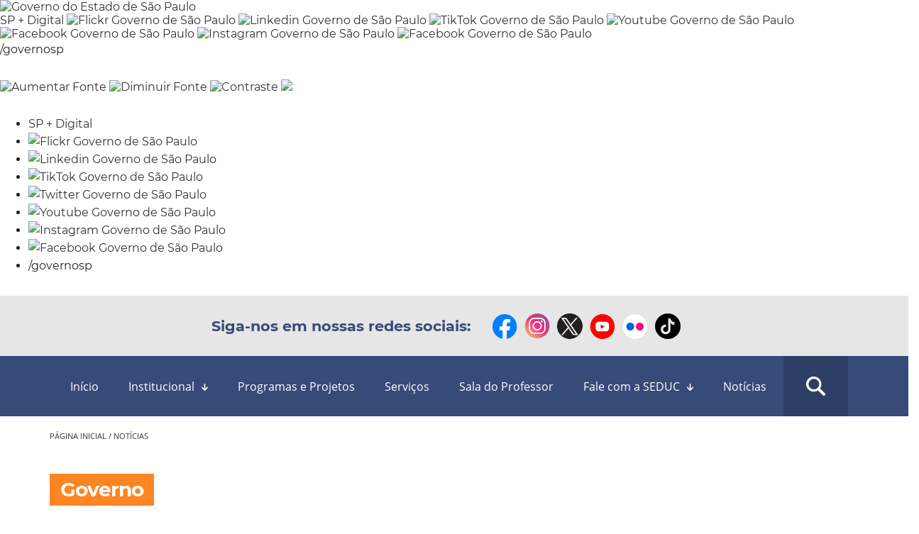

--- FILE ---
content_type: text/html; charset=UTF-8
request_url: https://www.educacao.sp.gov.br/noticia/governo/
body_size: 9388
content:
<!DOCTYPE html>
<!--[if IE 7]>    <html class="no-js ie7" lang="pt-BR" prefix="og: http://ogp.me/ns#">     <![endif]-->
<!--[if IE 8]>    <html class="no-js ie8" lang="pt-BR" prefix="og: http://ogp.me/ns#">     <![endif]-->
<!--[if IE 9]>    <html class="no-js ie9" lang="pt-BR" prefix="og: http://ogp.me/ns#">     <![endif]-->
<html class="no-js" lang="pt-BR" prefix="og: http://ogp.me/ns#">
<head>
    <meta charset="UTF-8" />
    <meta http-equiv="X-UA-Compatible" content="IE=edge">
    <meta name="keywords" content="ZOOLITOPEIXE_SAMBAQUI_GRUPEP, ZOOLITOTUBARAO_SAMBAQUI_GRUPEP, ZOOLITO TUBARAO, ZOOLITO PEIXE, SAMBAQUI">
    <meta name="viewport" content="width=device-width, initial-scale=1">
    <link rel="icon" href="https://www.educacao.sp.gov.br/wp-content/themes/educacao/favicon.ico" type="image/x-icon" />
    
    <link rel="apple-touch-icon" sizes="76x76" href="https://www.educacao.sp.gov.br/wp-content/themes/educacao/apple-icon-180x180.png">
    <link rel="icon" type="image/png" href="https://www.educacao.sp.gov.br/wp-content/themes/educacao/favicon-32x32.png" sizes="32x32">
    <link rel="icon" type="image/png" href="https://www.educacao.sp.gov.br/wp-content/themes/educacao/favicon-96x96.png" sizes="96x96">
    <link rel="icon" type="image/png" href="https://www.educacao.sp.gov.br/wp-content/themes/educacao/android-chrome-192x192.png" sizes="192x192">
<!--    <script src="https://ajax.googleapis.com/ajax/libs/jquery/3.3.1/jquery.min.js"></script>-->

    <link rel="stylesheet" href="https://www.educacao.sp.gov.br/wp-content/themes/educacao/splide-2.4.21/dist/css/splide.min.css">    
    <title>Governo Archives - Secretaria da Educação do Estado de São Paulo</title>

<!-- This site is optimized with the Yoast SEO plugin v5.2 - https://yoast.com/wordpress/plugins/seo/ -->
<link rel="canonical" href="https://www.educacao.sp.gov.br/noticia/governo/" />
<link rel="next" href="https://www.educacao.sp.gov.br/noticia/governo/page/2/" />
<meta property="og:locale" content="pt_BR" />
<meta property="og:type" content="object" />
<meta property="og:title" content="Governo Archives - Secretaria da Educação do Estado de São Paulo" />
<meta property="og:url" content="https://www.educacao.sp.gov.br/noticia/governo/" />
<meta property="og:site_name" content="Secretaria da Educação do Estado de São Paulo" />
<meta name="twitter:card" content="summary" />
<meta name="twitter:title" content="Governo Archives - Secretaria da Educação do Estado de São Paulo" />
<!-- / Yoast SEO plugin. -->

<link rel='dns-prefetch' href='//cdnjs.cloudflare.com' />
<link rel='dns-prefetch' href='//stackpath.bootstrapcdn.com' />
<link rel='dns-prefetch' href='//s.w.org' />
<link rel="alternate" type="application/rss+xml" title="Feed para Secretaria da Educação do Estado de São Paulo &raquo;" href="https://www.educacao.sp.gov.br/feed/" />
<link rel="alternate" type="text/calendar" title="Secretaria da Educação do Estado de São Paulo &raquo; do iCal Feed" href="https://www.educacao.sp.gov.br/agenda/?ical=1" />
<link rel="alternate" type="application/rss+xml" title="Feed de categoria para Secretaria da Educação do Estado de São Paulo &raquo; Governo" href="https://www.educacao.sp.gov.br/noticia/governo/feed/" />
<link rel='stylesheet' id='wp-block-library-css'  href='https://www.educacao.sp.gov.br/wp-includes/css/dist/block-library/style.min.css?ver=5.1.1' type='text/css' media='all' />
<link rel='stylesheet' id='snack-wp-style-css'  href='https://www.educacao.sp.gov.br/wp-content/themes/educacao/build/css/main.min.css' type='text/css' media='all' />
<!--n2css--><script type='text/javascript' src='https://www.educacao.sp.gov.br/wp-includes/js/jquery/jquery.js?ver=1.12.4'></script>
<script type='text/javascript' src='https://www.educacao.sp.gov.br/wp-includes/js/jquery/jquery-migrate.min.js?ver=1.4.1'></script>
<meta name="tec-api-version" content="v1"><meta name="tec-api-origin" content="https://www.educacao.sp.gov.br"><link rel="https://theeventscalendar.com/" href="https://www.educacao.sp.gov.br/wp-json/tribe/events/v1/" />    <link rel="stylesheet" href="https://www.educacao.sp.gov.br/wp-content/themes/educacao/build/css/main-custom-22.css?nocahe=1770136249">
    <script src="https://www.educacao.sp.gov.br/wp-content/themes/educacao/splide-2.4.21/dist/js/splide.min.js"></script>

    <!-- Html5 Tags && Media Queries -->
    <!--[if lt IE 9]>
        <script src="https://www.educacao.sp.gov.br/wp-content/themes/educacao/build/js/libs/html5shiv-respond.min.js"></script>
    <![endif]-->

    <!-- GOOGLE ANALYTICS -->
    <script>
    (function(i,s,o,g,r,a,m){i['GoogleAnalyticsObject']=r;i[r]=i[r]||function(){
    (i[r].q=i[r].q||[]).push(arguments)},i[r].l=1*new Date();a=s.createElement(o),
    m=s.getElementsByTagName(o)[0];a.async=1;a.src=g;m.parentNode.insertBefore(a,m)
    })(window,document,'script','//www.google-analytics.com/analytics.js','ga');
    ga('create', 'UA-23940018-3', 'auto');
    ga('require', 'displayfeatures');
    ga('send', 'pageview');
    </script>

</head>
<body class="archive category category-governo category-18 tribe-no-js">

    <!-- FB SDK -->
    <div id="fb-root"></div>
    <script>(function(d, s, id) {
      var js, fjs = d.getElementsByTagName(s)[0];
      if (d.getElementById(id)) return;
      js = d.createElement(s); js.id = id;
      js.src = "//connect.facebook.net/pt_BR/sdk.js#xfbml=1&version=v2.6";
      fjs.parentNode.insertBefore(js, fjs);
    }(document, 'script', 'facebook-jssdk'));</script>

    <!-- Header -->
    <section class="govsp-topo"> 
    <link rel="stylesheet" type="text/css" href="https://saopaulo.sp.gov.br/barra-govsp/css/topo-padrao-govsp.min.css">
    <link rel="stylesheet" type="text/css" href="https://saopaulo.sp.gov.br/barra-govsp/css/barra-contraste-govsp.min.css">  
        <div id="govsp-topbarGlobal" class="blu-e">
                <div id="topbarGlobal">
                    <div id="topbarLink" class="govsp-black">
                    <div class="govsp-portal">
                        <a href="https://www.saopaulo.sp.gov.br/" target="_blank">
                            <img src="https://saopaulo.sp.gov.br/barra-govsp/img/logo-governo-do-estado-sp.png" alt="Governo do Estado de São Paulo" height="38" class="logo">
                        </a>
                    </div> 
                </div>
                <nav class="govsp-navbar govsp-navbar-expand-lg">
                    
                        <a class="govsp-link digital" href="https://spmaisdigital.sp.gov.br" target="_blank">SP + Digital</a>
    
                        <a class="govsp-social" href="https://www.flickr.com/governosp/" target="_blank"><img class="govsp-icon-social" src="https://saopaulo.sp.gov.br/barra-govsp/img/i-flickr.png" alt="Flickr Governo de São Paulo" /></a>
                                           
                        <a class="govsp-social" href="https://www.linkedin.com/company/governosp/" target="_blank"><img class="govsp-icon-social" src="https://saopaulo.sp.gov.br/barra-govsp/img/i-linkedin.png" alt="Linkedin Governo de São Paulo" /></a>
    
                        <a class="govsp-social" href="https://www.tiktok.com/@governosp" target="_blank"><img class="govsp-icon-social" src="https://saopaulo.sp.gov.br/barra-govsp/img/i-tiktok.png" alt="TikTok Governo de São Paulo" /></a>
                        
                        
                        <a class="govsp-social" href="https://www.youtube.com/governosp/" target="_blank"><img class="govsp-icon-social" src="https://saopaulo.sp.gov.br/barra-govsp/img/i-youtube.png" alt="Youtube Governo de São Paulo" /></a>
                        
                        <a class="govsp-social" href="https://www.twitter.com/governosp/" target="_blank"><img class="govsp-icon-social" src="https://saopaulo.sp.gov.br/barra-govsp/img/i-twitter.png" alt="Facebook Governo de São Paulo" /></a>
    
                        <a class="govsp-social" href="https://www.instagram.com/governosp/" target="_blank"><img class="govsp-icon-social" src="https://saopaulo.sp.gov.br/barra-govsp/img/i-insta.png" alt="Instagram Governo de São Paulo" /></a>     
                                    
                        <a class="govsp-social" href="https://www.facebook.com/governosp/" target="_blank"><img class="govsp-icon-social" src="https://saopaulo.sp.gov.br/barra-govsp/img/i-facebook.png" alt="Facebook Governo de São Paulo" /></a>
                       
                        
                        <p class="govsp-social">/governosp</p>
                        <div id="separador-nav"></div>
                        <a class="govsp-acessibilidade" href="javascript:mudaTamanho('body', 1);"><img class="govsp-acessibilidade" src="https://saopaulo.sp.gov.br/barra-govsp/img/i-big-font.png" alt="Aumentar Fonte"></a>
                        <a class="govsp-acessibilidade" href="javascript:mudaTamanho('body', -1);"><img class="govsp-acessibilidade" src="https://saopaulo.sp.gov.br/barra-govsp/img/i-small-font.png" alt="Diminuir Fonte"></a>
                        <a class="govsp-acessibilidade" href="#" id="altocontraste" accesskey="3" onclick="window.toggleContrast()" onkeydown="window.toggleContrast()"><img class="govsp-acessibilidade" src="https://saopaulo.sp.gov.br/barra-govsp/img/i-contrast.png" alt="Contraste" ></a>
                        <a class="govsp-acessibilidade" href="https://www.saopaulo.sp.gov.br/fale-conosco/comunicar-erros/" title="Comunicar Erros" target="_blank"><img class="govsp-acessibilidade" src="https://saopaulo.sp.gov.br/barra-govsp/img/i-error-report.png" ></a>
                        
                </nav>
            </div>
            <div class="govsp-kebab">
                    <figure></figure>
                    <figure class="govsp-middle"></figure>
                    <p class="govsp-cross"></p>
                    <figure></figure>
                    <ul class="govsp-dropdown" id="govsp-kebab">               
                        <li><a class="govsp-link digital" href="https://spmaisdigital.sp.gov.br" target="_blank">SP + Digital</a>

                        <li><a class="govsp-social" href="https://www.flickr.com/governosp/" target="_blank"><img class="govsp-icon-social" src="https://saopaulo.sp.gov.br/barra-govsp/img/i-flickr.png" alt="Flickr Governo de São Paulo" /></a></li>
                        
                        <li><a class="govsp-social" href="https://www.linkedin.com/company/governosp/" target="_blank"><img class="govsp-icon-social" src="https://saopaulo.sp.gov.br/barra-govsp/img/i-linkedin.png" alt="Linkedin Governo de São Paulo" /></a></li>

                        <li><a class="govsp-social" href="https://www.tiktok.com/@governosp" target="_blank"><img class="govsp-icon-social" src="https://saopaulo.sp.gov.br/barra-govsp/img/i-tiktok.png" alt="TikTok Governo de São Paulo" /></a></li>

                        <li><a class="govsp-social" href="https://www.twitter.com/governosp/" target="_blank"><img class="govsp-icon-social" src="https://saopaulo.sp.gov.br/barra-govsp/img/i-twitter.png" alt="Twitter Governo de São Paulo" /></a></li>

                        
                        <li><a class="govsp-social" href="https://www.youtube.com/governosp/" target="_blank"><img class="govsp-icon-social" src="https://saopaulo.sp.gov.br/barra-govsp/img/i-youtube.png" alt="Youtube Governo de São Paulo" /></a></li>                      

                       

                        <li><a class="govsp-social" href="https://www.instagram.com/governosp/" target="_blank"><img class="govsp-icon-social" src="https://saopaulo.sp.gov.br/barra-govsp/img/i-insta.png" alt="Instagram Governo de São Paulo" /></a></li>
                      
                        <li><a class="govsp-social" href="https://www.facebook.com/governosp/" target="_blank"><img class="govsp-icon-social" src="https://saopaulo.sp.gov.br/barra-govsp/img/i-facebook.png" alt="Facebook Governo de São Paulo" /></a></li>
                        

                        <li><p class="govsp-social">/governosp</p></li>
                    </ul> 
            </div>
        </div>
        <script src="https://saopaulo.sp.gov.br/barra-govsp/js/script-topo.js"></script>
        <script src="https://saopaulo.sp.gov.br/barra-govsp/js/script-contrast.js"></script>
        <script src="https://saopaulo.sp.gov.br/barra-govsp/js/script-tamanho-fonte.js"></script>
        <script src="https://saopaulo.sp.gov.br/barra-govsp/js/script-scroll.js"></script>
</section>
  <!-- END SP Header Default -->

    

    <header class="header vs-22">
      <div class="row row-menu-redes">
        <button onclick="initMenuMobile()" class="hamburger-nav" data-nav="botaoNavOpen" aria-controls="">
              <img src="https://www.educacao.sp.gov.br/wp-content/themes/educacao/build/img/icons/ico-hamburger.png" alt="" class="icon">              
        </button>
       
        <div class="col-12 icons-redes">            
        <ul>
              <li class="icon-redes-item title">Siga-nos em nossas redes sociais: </li>
              <li class="icon-redes-item"><a href="https://www.facebook.com/EducaSP/" target="_blank" title="Facebook SEDUC"><img src="https://www.educacao.sp.gov.br/wp-content/themes/educacao/build/img/icons/icon-facebook.png" alt=""></a></li>
              <li class="icon-redes-item"><a href="https://www.instagram.com/seducsp/" target="_blank" title="Instagram SEDUC"><img src="https://www.educacao.sp.gov.br/wp-content/themes/educacao/build/img/icons/icon-insta.png" alt=""></a></li>
              <li class="icon-redes-item"><a href="https://twitter.com/educacaosp" target="_blank" title="Twitter SEDUC"><img src="https://www.educacao.sp.gov.br/wp-content/themes/educacao/build/img/icons/icon-twitter.png" alt=""></a></li>
              <li class="icon-redes-item"><a href="https://www.youtube.com/user/educacaosp" target="_blank" title="Youtube SEDUC"><img src="https://www.educacao.sp.gov.br/wp-content/themes/educacao/build/img/icons/icon-youtube.png" alt=""></a></li>
              <li class="icon-redes-item"><a href="https://www.flickr.com/photos/educacaosp/" target="_blank" title="Flickr SEDUC"><img src="https://www.educacao.sp.gov.br/wp-content/themes/educacao/build/img/icons/icon-flickr.png" alt=""></a></li>
              <li class="icon-redes-item"><a href="https://www.tiktok.com/@educacaosp" target="_blank" title="TikTok SEDUC"><img src="https://www.educacao.sp.gov.br/wp-content/themes/educacao/build/img/icons/Icon-tiktok.png" alt=""></a></li>
            </ul>
          </div>
      </div>
        
            <!-- Menu desktop -->
            <div class="row row-nav vs-22" data-nav="rowMenu">
                  <div class="container">
                    <nav aria-label="main navigation" class="navbar" data-nav="listMenu">                   
                        <ul class="nav-menu" role="menubar" id="main-menu"><li id="menu-item-1567333" class="menu-item menu-item-type-post_type menu-item-object-page menu-item-home menu-item-1567333"><a href="https://www.educacao.sp.gov.br/">Início</a></li>
<li id="menu-item-1567315" class="menu-item menu-item-type-custom menu-item-object-custom menu-item-has-children menu-item-1567315"><a href="#">Institucional</a>
<ul class="sub-menu">
	<li id="menu-item-1018148" class="menu-item menu-item-type-post_type menu-item-object-page menu-item-1018148"><a href="https://www.educacao.sp.gov.br/institucional/a-secretaria/">A Secretaria</a></li>
	<li id="menu-item-1552988" class="menu-item menu-item-type-post_type menu-item-object-page menu-item-1552988"><a href="https://www.educacao.sp.gov.br/estrutura/">Estrutura</a></li>
	<li id="menu-item-1552078" class="menu-item menu-item-type-post_type menu-item-object-page menu-item-1552078"><a href="https://www.educacao.sp.gov.br/institucional/a-secretaria/quem-e-quem/quem-e-quem/quem-e-quem/">Quem é quem</a></li>
	<li id="menu-item-1568303" class="menu-item menu-item-type-custom menu-item-object-custom menu-item-1568303"><a href="https://www.educacao.sp.gov.br/agenda/">Agenda</a></li>
	<li id="menu-item-1569458" class="menu-item menu-item-type-post_type menu-item-object-page menu-item-1569458"><a href="https://www.educacao.sp.gov.br/carta-de-servicos/">Carta de Serviços</a></li>
</ul>
</li>
<li id="menu-item-1018104" class="menu-item menu-item-type-post_type menu-item-object-page menu-item-1018104"><a href="https://www.educacao.sp.gov.br/programas-e-projetos/">Programas e Projetos</a></li>
<li id="menu-item-1018136" class="menu-item menu-item-type-post_type menu-item-object-page menu-item-1018136"><a href="https://www.educacao.sp.gov.br/servicos/">Serviços</a></li>
<li id="menu-item-1571610" class="menu-item menu-item-type-custom menu-item-object-custom menu-item-1571610"><a target="_blank" href="http://www.educacao.sp.gov.br/cgrh/">Sala do Professor</a></li>
<li id="menu-item-1561105" class="menu-item menu-item-type-custom menu-item-object-custom menu-item-has-children menu-item-1561105"><a href="#">Fale com a SEDUC</a>
<ul class="sub-menu">
	<li id="menu-item-1575436" class="menu-item menu-item-type-custom menu-item-object-custom menu-item-1575436"><a href="https://www.educacao.sp.gov.br/planodedadosabertos2025-2027/">Plano de Dados Abertos 2025-2027</a></li>
	<li id="menu-item-1573534" class="menu-item menu-item-type-custom menu-item-object-custom menu-item-1573534"><a href="https://www.educacao.sp.gov.br/LGPD/">Privacidade e Proteção de Dados – LGPD</a></li>
	<li id="menu-item-1571310" class="menu-item menu-item-type-post_type menu-item-object-page menu-item-1571310"><a href="https://www.educacao.sp.gov.br/informacoes-classificadas-e-desclassificadas/">Informações classificadas e desclassificadas</a></li>
	<li id="menu-item-1571521" class="menu-item menu-item-type-custom menu-item-object-custom menu-item-1571521"><a target="_blank" href="http://www.educacao.sp.gov.br/wp-content/uploads/2024/08/Integridade-2024-ok.pdf">Programa de Integridade</a></li>
	<li id="menu-item-1561106" class="menu-item menu-item-type-custom menu-item-object-custom menu-item-1561106"><a href="https://atendimento.educacao.sp.gov.br/">Central de Atendimento</a></li>
	<li id="menu-item-1561107" class="menu-item menu-item-type-custom menu-item-object-custom menu-item-1561107"><a href="https://www.educacao.sp.gov.br/institucional/ouvidoria/">Ouvidoria</a></li>
	<li id="menu-item-1567512" class="menu-item menu-item-type-custom menu-item-object-custom menu-item-1567512"><a href="https://transparencia.educacao.sp.gov.br">Portal da Transparência da Educação</a></li>
	<li id="menu-item-1518489" class="menu-item menu-item-type-custom menu-item-object-custom menu-item-1518489"><a href="https://dados.educacao.sp.gov.br/">Dados Abertos da Educação</a></li>
	<li id="menu-item-1540293" class="menu-item menu-item-type-custom menu-item-object-custom menu-item-1540293"><a href="http://www.sic.sp.gov.br/">Serviço de Informações ao Cidadão &#8211; SIC</a></li>
	<li id="menu-item-1553082" class="menu-item menu-item-type-custom menu-item-object-custom menu-item-1553082"><a target="_blank" href="https://pesquisaseduc.fde.sp.gov.br/legislacao">Legislação</a></li>
	<li id="menu-item-1518486" class="menu-item menu-item-type-custom menu-item-object-custom menu-item-1518486"><a target="_blank" href="https://pesquisaseduc.fde.sp.gov.br/localize_escola">Localize Escola</a></li>
	<li id="menu-item-1518487" class="menu-item menu-item-type-custom menu-item-object-custom menu-item-1518487"><a target="_blank" href="https://pesquisaseduc.fde.sp.gov.br/localize_diretoria">Localize Diretoria</a></li>
</ul>
</li>
<li id="menu-item-1018135" class="menu-item menu-item-type-taxonomy menu-item-object-category menu-item-1018135"><a href="https://www.educacao.sp.gov.br/noticias/">Notícias</a></li>
</ul>                        <ul class="icon-search" data-search="btn-search">
                          <li>
                          <img src="https://www.educacao.sp.gov.br/wp-content/themes/educacao/build/img/icons/icon-search.png" alt="">
                          </li>
                        </ul>
                    </nav>                    
                </div>
            </div>
            <div class="row" data-search="search-form">
              <div class="container">
                <div class="nav-search vs-22">
                  <div class="search-form">
    <form id="form-search" role="search" method="get" class="form" action="https://www.educacao.sp.gov.br/">
        <input class="input-form" type="text" name="s" placeholder="O que você procura?">
        <input class="icon-search" value="" type="submit">
        <button type="submit" class="icon-search-mobile">
            <i class="ico-header-search"></i>
        </button>
    </form>
</div>
                </div>
              </div>
            </div>
    </header>
    <script>
    function activeSearch(){
      const btnActiveSearch = document.querySelector('[data-search="btn-search"]');
      const boxSearch = document.querySelector('[data-search="search-form"]');
     
      if(btnActiveSearch && boxSearch) {
        btnActiveSearch.addEventListener('click', activeSearch);

        function activeSearch() {
          boxSearch.classList.toggle('active');
          btnActiveSearch.classList.toggle('active');
        }
      }
    }
    activeSearch();

   function initMenuMobile() {
      const menuButton = document.querySelector('[data-nav="botaoNavOpen"]');
      const navPrincipal = document.querySelector('[data-nav="listMenu"]');  
      const rowNavPrincipal = document.querySelector('[data-nav="rowMenu"]');      

      if(menuButton) {
            navPrincipal.classList.toggle('active');
            rowNavPrincipal.classList.toggle('active');
            menuButton.classList.toggle('active');        
        }
    }

    function activeItensMenu() {
      const navItems = document.querySelectorAll('#main-menu .sub-menu');

      if(navItems.length) {
      function activeItem(index){
            navItems[index].parentElement.classList.toggle('active');
        }

        navItems.forEach((itemMenu, index) => { 
            itemMenu.addEventListener('mouseenter', ()=>{
              activeItem(index);
            });

            itemMenu.addEventListener('mouseleave', ()=>{
              activeItem(index);
            });
            itemMenu.addEventListener('click', ()=>{
              console.log('click');
              activeItem(index);
            });
        });
      }
    }
    activeItensMenu();

    </script>


<main>
    <div id="conteudo" class="container">
        <div class="row">
            <!-- Breadcrumbs -->
            <nav class="breadcrumbs col-md-12"><span xmlns:v="http://rdf.data-vocabulary.org/#"><a property="v:title" rel="v:url" href="/">Página Inicial</a> / <a property="v:title" rel="v:url" href="/noticias">Notícias</a></span></nav>            <!-- Main title -->
            <div class="col-md-12 main-title">
                <h1 class="title">Governo</h1>
            </div>
            <!-- Posts -->
            <section class="col-md-12 custom-col-lg-8">
                            <article id="post-1555297">
                    <div class="col-md-5 post-figure">
                                                <!-- Category -->
                        <!-- Tratar necessidade das classes 'mobile-only' e 'desktop-only' -->
                        <span class="mobile-only categoria orange"><a href="https://www.educacao.sp.gov.br/noticia/boas-praticas/">Boas Práticas</a></span>
                        <!-- Post Thumbnail -->
                                                   <figure class="col-md-12 thumb-image"><img class="wp-image-thumb img-responsive minha-classe" src="https://www.educacao.sp.gov.br/wp-content/uploads/2019/09/WhatsApp-Image-2019-09-25-at-16.26.18-305x210.jpeg" width="305" height="210" alt="Novos estudantes podem se matricular na rede até dia 31" /></figure>
                                            </div>
                    <div class="col-md-7 post-content">
                        <!-- Category -->
                        <span class="desktop-only categoria orange"><a href="https://www.educacao.sp.gov.br/noticia/boas-praticas/">Boas Práticas</a></span>
                        <!-- Title -->
                        <h2 class="title"><a href="https://www.educacao.sp.gov.br/novos-estudantes-podem-se-matricular-na-rede-ate-dia-31/">Novos estudantes podem se matricular na rede até dia 31</a></h2>
                        <!-- Excerpt -->
                        <p class="excerpt">Prazo vai até dia 31 de outubro e pode ser feito em vários lugares</p>
                        <!-- Date -->
                        <span class="date">seg, 21.10.2019</span>
                    </div>
                </article>
                            <article id="post-1554933">
                    <div class="col-md-5 post-figure">
                                                <!-- Category -->
                        <!-- Tratar necessidade das classes 'mobile-only' e 'desktop-only' -->
                        <span class="mobile-only categoria orange"><a href="https://www.educacao.sp.gov.br/noticia/ensino-medio/">Ensino Médio</a></span>
                        <!-- Post Thumbnail -->
                                                   <figure class="col-md-12 thumb-image"><img class="wp-image-thumb img-responsive minha-classe" src="https://www.educacao.sp.gov.br/wp-content/uploads/2019/08/WhatsApp-Image-2019-08-08-at-15.16.42-305x210.jpeg" width="305" height="210" alt="Novotec integrado ao Ensino Médio tem 5 mil vagas para 2020" /></figure>
                                            </div>
                    <div class="col-md-7 post-content">
                        <!-- Category -->
                        <span class="desktop-only categoria orange"><a href="https://www.educacao.sp.gov.br/noticia/ensino-medio/">Ensino Médio</a></span>
                        <!-- Title -->
                        <h2 class="title"><a href="https://www.educacao.sp.gov.br/novotec-integrado-ao-ensino-medio-tem-5-mil-vagas-para-2020/">Novotec integrado ao Ensino Médio tem 5 mil vagas para 2020</a></h2>
                        <!-- Excerpt -->
                        <p class="excerpt">Dia 27 de setembro é o prazo final para os pais de jovens do 9º ano manifestarem interesse para as turmas que começam em 2020</p>
                        <!-- Date -->
                        <span class="date">seg, 23.09.2019</span>
                    </div>
                </article>
                            <article id="post-1553885">
                    <div class="col-md-5 post-figure">
                                                <!-- Category -->
                        <!-- Tratar necessidade das classes 'mobile-only' e 'desktop-only' -->
                        <span class="mobile-only categoria orange"><a href="https://www.educacao.sp.gov.br/noticia/governo/">Governo</a></span>
                        <!-- Post Thumbnail -->
                                                   <figure class="col-md-12 thumb-image"><img class="wp-image-thumb img-responsive minha-classe" src="https://www.educacao.sp.gov.br/wp-content/uploads/2019/07/48205751132_ddff0229bb_b-305x210.jpg" width="305" height="210" alt="Governo de SP anuncia pacote de medidas para aumentar a segurança nas escolas estaduais" /></figure>
                                            </div>
                    <div class="col-md-7 post-content">
                        <!-- Category -->
                        <span class="desktop-only categoria orange"><a href="https://www.educacao.sp.gov.br/noticia/governo/">Governo</a></span>
                        <!-- Title -->
                        <h2 class="title"><a href="https://www.educacao.sp.gov.br/governo-de-sp-anuncia-pacote-de-medidas-para-aumentar-seguranca-nas-escolas-estaduais/">Governo de SP anuncia pacote de medidas para aumentar a segurança nas escolas estaduais</a></h2>
                        <!-- Excerpt -->
                        <p class="excerpt">Escola Mais Segura prevê reforço no patrulhamento feito por PMs em 216 escolas consideradas prioritárias, além de outras ações</p>
                        <!-- Date -->
                        <span class="date">sex, 05.07.2019</span>
                    </div>
                </article>
                            <article id="post-1553821">
                    <div class="col-md-5 post-figure">
                                                <!-- Category -->
                        <!-- Tratar necessidade das classes 'mobile-only' e 'desktop-only' -->
                        <span class="mobile-only categoria orange"><a href="https://www.educacao.sp.gov.br/noticia/governo/">Governo</a></span>
                        <!-- Post Thumbnail -->
                                                   <figure class="col-md-12 thumb-image"><img class="wp-image-thumb img-responsive minha-classe" src="https://www.educacao.sp.gov.br/wp-content/uploads/2019/07/aberta2-305x210.jpeg" width="305" height="210" alt="Educação de SP lança planejamento estratégico até 2022" /></figure>
                                            </div>
                    <div class="col-md-7 post-content">
                        <!-- Category -->
                        <span class="desktop-only categoria orange"><a href="https://www.educacao.sp.gov.br/noticia/governo/">Governo</a></span>
                        <!-- Title -->
                        <h2 class="title"><a href="https://www.educacao.sp.gov.br/educacao-de-sp-lanca-planejamento-estrategico-ate-2022/">Educação de SP lança planejamento estratégico até 2022</a></h2>
                        <!-- Excerpt -->
                        <p class="excerpt">Documento define metas e estratégias para tornar São Paulo referência em educação pública do Brasil; Secretaria vai usar ferramenta do governo do Estado para fazer monitoramento dos indicadores</p>
                        <!-- Date -->
                        <span class="date">qui, 04.07.2019</span>
                    </div>
                </article>
                            <article id="post-1553840">
                    <div class="col-md-5 post-figure">
                                                <!-- Category -->
                        <!-- Tratar necessidade das classes 'mobile-only' e 'desktop-only' -->
                        <span class="mobile-only categoria orange"><a href="https://www.educacao.sp.gov.br/noticia/governo/">Governo</a></span>
                        <!-- Post Thumbnail -->
                                                   <figure class="col-md-12 thumb-image"><img class="wp-image-thumb img-responsive minha-classe" src="https://www.educacao.sp.gov.br/wp-content/uploads/legacy/13294-305x210.jpg" width="305" height="210" alt="Educação de SP elimina trâmites e processos em papel a partir de agosto" /></figure>
                                            </div>
                    <div class="col-md-7 post-content">
                        <!-- Category -->
                        <span class="desktop-only categoria orange"><a href="https://www.educacao.sp.gov.br/noticia/governo/">Governo</a></span>
                        <!-- Title -->
                        <h2 class="title"><a href="https://www.educacao.sp.gov.br/educacao-de-sp-elimina-tramites-e-processos-em-papel-partir-de-agosto/">Educação de SP elimina trâmites e processos em papel a partir de agosto</a></h2>
                        <!-- Excerpt -->
                        <p class="excerpt">Sistema eletrônico substitui trâmites de documentos e impressão de papéis. Treinamento dos servidores começa no dia 17</p>
                        <!-- Date -->
                        <span class="date">qui, 04.07.2019</span>
                    </div>
                </article>
                            <article id="post-1553709">
                    <div class="col-md-5 post-figure">
                                                <!-- Category -->
                        <!-- Tratar necessidade das classes 'mobile-only' e 'desktop-only' -->
                        <span class="mobile-only categoria orange"><a href="https://www.educacao.sp.gov.br/noticia/governo/">Governo</a></span>
                        <!-- Post Thumbnail -->
                                                   <figure class="col-md-12 thumb-image"><img class="wp-image-thumb img-responsive minha-classe" src="https://www.educacao.sp.gov.br/wp-content/uploads/2019/06/8020422956_ca8be36cbd_h-305x210.jpg" width="305" height="210" alt="Educação colocará fim aos processos em papel" /></figure>
                                            </div>
                    <div class="col-md-7 post-content">
                        <!-- Category -->
                        <span class="desktop-only categoria orange"><a href="https://www.educacao.sp.gov.br/noticia/governo/">Governo</a></span>
                        <!-- Title -->
                        <h2 class="title"><a href="https://www.educacao.sp.gov.br/educacao-colocara-fim-aos-processos-em-papel/">Educação colocará fim aos processos em papel</a></h2>
                        <!-- Excerpt -->
                        <p class="excerpt">Sistema eletrônico substituirá trâmites de documentos a partir de 5 de agosto</p>
                        <!-- Date -->
                        <span class="date">sex, 28.06.2019</span>
                    </div>
                </article>
                            <article id="post-1553548">
                    <div class="col-md-5 post-figure">
                                                <!-- Category -->
                        <!-- Tratar necessidade das classes 'mobile-only' e 'desktop-only' -->
                        <span class="mobile-only categoria orange"><a href="https://www.educacao.sp.gov.br/noticia/governo/">Governo</a></span>
                        <!-- Post Thumbnail -->
                                                   <figure class="col-md-12 thumb-image"><img class="wp-image-thumb img-responsive minha-classe" src="https://www.educacao.sp.gov.br/wp-content/uploads/2019/06/48088196713_04048e71ed_b-305x210.jpg" width="305" height="210" alt="Educação SP vai incluir educação para o trânsito na grade curricular das escolas estaduais" /></figure>
                                            </div>
                    <div class="col-md-7 post-content">
                        <!-- Category -->
                        <span class="desktop-only categoria orange"><a href="https://www.educacao.sp.gov.br/noticia/governo/">Governo</a></span>
                        <!-- Title -->
                        <h2 class="title"><a href="https://www.educacao.sp.gov.br/educacao-sp-vai-incluir-educacao-para-o-transito-na-grade-curricular-das-escolas-estaduais/">Educação SP vai incluir educação para o trânsito na grade curricular das escolas estaduais</a></h2>
                        <!-- Excerpt -->
                        <p class="excerpt">Ação prevê reduzir índices de acidentes de trânsito com ações preventivas nas escolas</p>
                        <!-- Date -->
                        <span class="date">qua, 19.06.2019</span>
                    </div>
                </article>
                            <article id="post-1553536">
                    <div class="col-md-5 post-figure">
                                                <!-- Category -->
                        <!-- Tratar necessidade das classes 'mobile-only' e 'desktop-only' -->
                        <span class="mobile-only categoria orange"><a href="https://www.educacao.sp.gov.br/noticia/governo/">Governo</a></span>
                        <!-- Post Thumbnail -->
                                                   <figure class="col-md-12 thumb-image"><img class="wp-image-thumb img-responsive minha-classe" src="https://www.educacao.sp.gov.br/wp-content/uploads/2019/03/17390771231_391d08d313_o-305x210.jpg" width="305" height="210" alt="Educação de SP nomeia mais de 1,4 mil Agentes de Organização Escolar" /></figure>
                                            </div>
                    <div class="col-md-7 post-content">
                        <!-- Category -->
                        <span class="desktop-only categoria orange"><a href="https://www.educacao.sp.gov.br/noticia/governo/">Governo</a></span>
                        <!-- Title -->
                        <h2 class="title"><a href="https://www.educacao.sp.gov.br/educacao-de-sp-convoca-mais-de-14-agentes-de-organizacao-escolar/">Educação de SP nomeia mais de 1,4 mil Agentes de Organização Escolar</a></h2>
                        <!-- Excerpt -->
                        <p class="excerpt">Profissionais ajudam a controlar movimentação dos estudantes nas dependências das escolas</p>
                        <!-- Date -->
                        <span class="date">ter, 18.06.2019</span>
                    </div>
                </article>
                        </section>

            <!-- Sidebar -->
            <!-- Mostra apenas nas single posts -->

<!-- Mostra em todas as pages menos Expediente e Vídeos -->


<!-- Mostra apenas nas páginas de lista de posts - archives -->

<!-- Vídeos -->
<aside class="aside_video col-md-12 col-lg-6" style="padding-right: 15px;">
    <h4 class="bold gray-text font-size-20">Vídeos</h4>
    <div class="aside_video_item col-md-6 col-lg-12">
    <!-- Pega o widget de vídeo caso esteja definido -->
        <!-- Caso o widget não seja usado, o primeiro vídeo do custom field de vídeos da homepage será utilizado -->
            
            <a class="link" data-lity href="https://www.youtube.com/watch?v=https://www.youtube.com/embed/oacmTCtYiO8">
                <figure>
                    <img class="btn-play" src="https://www.educacao.sp.gov.br/wp-content/themes/educacao/build/img/play.svg" alt="Botão de play do vídeo">
                    <img src="https://img.youtube.com/vi/https://www.youtube.com/embed/oacmTCtYiO8/mqdefault.jpg" alt="Governo lança programa Sala do Futuro para modernizar a educação e reduzir a evasão escolar de SP" width="364">
                </figure>
                <figcaption>Governo lança programa Sala do Futuro para modernizar a educação e reduzir a evasão escolar de SP</figcaption>
            </a>
        </div>
</aside>

<!-- Programas e projetos -->
<aside class="aside_programas_projetos col-md-12 col-lg-6">
    <h4 class="bold gray-text font-size-20">Programas e projetos</h4>
            <div class="subdestaques col-sm-12"><a href="http://www.educacao.sp.gov.br/gremio-estudantil" class="link"><span class="purple white-text font-size-20 bold">Grêmio Estudantil</span></a><a href="http://www.educacao.sp.gov.br/gremio-estudantil"><p>Saiba como funciona e veja o passo a passo para criar um grêmio estudantil na escola</p></a></div><div class="subdestaques col-sm-12"><a href="http://curriculomais.educacao.sp.gov.br/" class="link"><span class="purple white-text font-size-20 bold">Currículo+</span></a><a href="http://curriculomais.educacao.sp.gov.br/"><p>Conheça os recursos digitais articulados com o Currículo do Estado de São Paulo</p></a></div><div class="subdestaques col-sm-12"><a href="https://gdaenet.edunet.sp.gov.br/consultamatricula/" class="link"><span class="purple white-text font-size-20 bold">Consulta de matrículas</span></a><a href="https://gdaenet.edunet.sp.gov.br/consultamatricula/"><p>Alunos, pais e responsáveis contam com uma ferramenta online para facilitar as informações sobre matrícula</p></a></div>    </aside>

<!-- Mostra apenas na página de lista de vídeos -->
<!-- Divisória com redes sociais -->
<aside class="aside_divisoria_social">
    <div class="col-md-12 divisoria">
        <span class="col-md-3 col-lg-1 line"></span>
        <div class="col-md-12 divisoria__social">
            <h4>Siga a <span class="orange">Educação SP</span> nas redes sociais</h4>
            <div class="social-networks" style="display:flex; justify-content:center;">
                <div class= "social-box facebook">
                    <div class="fb-like" data-href="https://www.facebook.com/EducaSP/" data-layout="button" data-action="like" data-show-faces="false" data-share="false"></div>
                </div>
                <div class= "social-box">
                    <a href="https://twitter.com/educacaosp" class="twitter-follow-button" data-show-screen-name="false" data-show-count="false">Follow</a>
                    <script>!function(d,s,id){var js,fjs=d.getElementsByTagName(s)[0],p=/^http:/.test(d.location)?'http':'https';if(!d.getElementById(id)){js=d.createElement(s);js.id=id;js.src=p+'://platform.twitter.com/widgets.js';fjs.parentNode.insertBefore(js,fjs);}}(document, 'script', 'twitter-wjs');</script>
                </div>
                <div class= "social-box">
                    <script src="https://apis.google.com/js/platform.js"></script>
                    <div class="g-ytsubscribe" data-channel="educacaosp" data-layout="default" data-count="hidden"></div>
                </div>
            </div>
        </div>
        <span class="col-md-3 col-lg-1 line"></span>
    </div>
</aside>

            <!-- Pagination -->
            <div class="col-md-12 paginacao">
                <div class="pagination"><span aria-current='page' class='page-numbers current'>1</span>
<a class='page-numbers' href='https://www.educacao.sp.gov.br/noticia/governo/page/2/'>2</a>
<a class='page-numbers' href='https://www.educacao.sp.gov.br/noticia/governo/page/3/'>3</a>
<span class="page-numbers dots">&hellip;</span>
<a class='page-numbers' href='https://www.educacao.sp.gov.br/noticia/governo/page/32/'>32</a>
<a class="next page-numbers" href="https://www.educacao.sp.gov.br/noticia/governo/page/2/">&raquo;</a></div>            </div>

        </div>
    </div>
</main>
<div>
           <div class="container footer-elei-1">
            <div class="row">
                <div class="col-sm-12 col-md-12">
                  <p><b>Secretaria da Educação do Estado de São Paulo</b> Praça da República, 53 - Centro - CEP 01045-903 - São Paulo/SP - Brasil</p>
                   </div>
                   
              </div>
          </div>
      </div>
  </div>

		<script>
		( function ( body ) {
			'use strict';
			body.className = body.className.replace( /\btribe-no-js\b/, 'tribe-js' );
		} )( document.body );
		</script>
		<script> /* <![CDATA[ */var tribe_l10n_datatables = {"aria":{"sort_ascending":": ative para ordenar a coluna ascendente","sort_descending":": ative para ordenar a coluna descendente"},"length_menu":"Mostre itens do _MENU_","empty_table":"Sem dados dispon\u00edveis na tabela","info":"Mostrando _START_ a _END_ de _TOTAL_ entradas","info_empty":"Mostrando 0 a 0 de 0 entradas","info_filtered":"(filtrado de _MAX_ entradas totais)","zero_records":"Nenhum registro foi encontrado","search":"Pesquisar:","all_selected_text":"Todos os itens dessa p\u00e1gina foram selecionados. ","select_all_link":"Selecionar todas as p\u00e1ginas","clear_selection":"Limpar sele\u00e7\u00e3o.","pagination":{"all":"Todos","next":"Pr\u00f3ximo","previous":"Anterior"},"select":{"rows":{"0":"","_":": %d linhas selecionadas","1":": 1 linha selecionada"}},"datepicker":{"dayNames":["domingo","segunda-feira","ter\u00e7a-feira","quarta-feira","quinta-feira","sexta-feira","s\u00e1bado"],"dayNamesShort":["dom","seg","ter","qua","qui","sex","s\u00e1b"],"dayNamesMin":["D","S","T","Q","Q","S","S"],"monthNames":["janeiro","fevereiro","mar\u00e7o","abril","maio","junho","julho","agosto","setembro","outubro","novembro","dezembro"],"monthNamesShort":["janeiro","fevereiro","mar\u00e7o","abril","maio","junho","julho","agosto","setembro","outubro","novembro","dezembro"],"monthNamesMin":["jan","fev","mar","abr","maio","jun","jul","ago","set","out","nov","dez"],"nextText":"Pr\u00f3ximo","prevText":"Anterior","currentText":"Hoje","closeText":"Feito","today":"Hoje","clear":"Limpar"}};/* ]]> */ </script><script type='text/javascript' src='https://cdnjs.cloudflare.com/ajax/libs/flexslider/2.7.1/jquery.flexslider.min.js?ver=2.7.1'></script>
<script type='text/javascript' src='https://stackpath.bootstrapcdn.com/bootstrap/4.1.0/js/bootstrap.min.js'></script>
<script type='text/javascript' src='https://cdnjs.cloudflare.com/ajax/libs/slick-carousel/1.9.0/slick.min.js?ver=1.9.0'></script>
<script type='text/javascript' src='https://www.educacao.sp.gov.br/wp-content/themes/educacao/build/js/all.js'></script>
<script type='text/javascript' src='https://www.educacao.sp.gov.br/wp-includes/js/wp-embed.min.js?ver=5.1.1'></script>
</body>
</html>


--- FILE ---
content_type: text/html; charset=utf-8
request_url: https://accounts.google.com/o/oauth2/postmessageRelay?parent=https%3A%2F%2Fwww.educacao.sp.gov.br&jsh=m%3B%2F_%2Fscs%2Fabc-static%2F_%2Fjs%2Fk%3Dgapi.lb.en.2kN9-TZiXrM.O%2Fd%3D1%2Frs%3DAHpOoo_B4hu0FeWRuWHfxnZ3V0WubwN7Qw%2Fm%3D__features__
body_size: 159
content:
<!DOCTYPE html><html><head><title></title><meta http-equiv="content-type" content="text/html; charset=utf-8"><meta http-equiv="X-UA-Compatible" content="IE=edge"><meta name="viewport" content="width=device-width, initial-scale=1, minimum-scale=1, maximum-scale=1, user-scalable=0"><script src='https://ssl.gstatic.com/accounts/o/2580342461-postmessagerelay.js' nonce="1zqghHqQmQ0pc_9pQaheaQ"></script></head><body><script type="text/javascript" src="https://apis.google.com/js/rpc:shindig_random.js?onload=init" nonce="1zqghHqQmQ0pc_9pQaheaQ"></script></body></html>

--- FILE ---
content_type: image/svg+xml
request_url: https://www.educacao.sp.gov.br/wp-content/themes/educacao/build/img/play.svg
body_size: 819
content:
<?xml version="1.0" encoding="utf-8"?>
<!DOCTYPE svg PUBLIC "-//W3C//DTD SVG 1.1//EN" "http://www.w3.org/Graphics/SVG/1.1/DTD/svg11.dtd">
<svg version="1.1" id="Layer_1" xmlns="http://www.w3.org/2000/svg" xmlns:xlink="http://www.w3.org/1999/xlink" x="0px" y="0px"
     width="60px" height="60px" viewBox="0 0 24 24" enable-background="new 0 0 24 24" xml:space="preserve">
<g>
    <path opacity="0.4" d="M12,2C6.486,2,2,6.486,2,12c0,5.514,4.486,10,10,10c5.514,0,10-4.486,10-10C22,6.486,17.514,2,12,2z M9,17V7
        l9,5.146L9,17z"/>
    <path fill="#85BF39" d="M12,0C5.373,0,0,5.373,0,12s5.373,12,12,12s12-5.373,12-12S18.627,0,12,0z M12,22C6.486,22,2,17.514,2,12
        C2,6.486,6.486,2,12,2c5.514,0,10,4.486,10,10C22,17.514,17.514,22,12,22z"/>
    <polygon fill="#85BF39" points="9,17 18,12.146 9,7  "/>
</g>
</svg>
